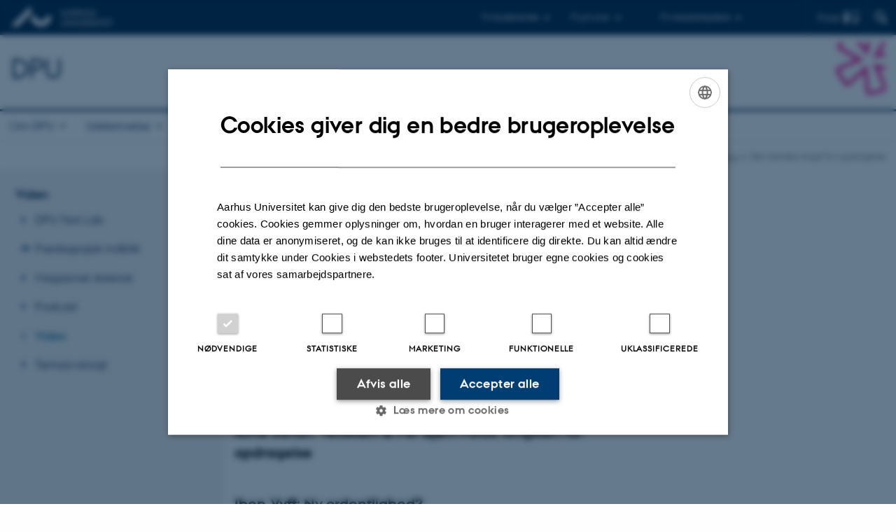

--- FILE ---
content_type: text/html; charset=utf-8
request_url: https://dpu.au.dk/viden/video/den-danske-angst-for-opdragelse
body_size: 8181
content:
<!DOCTYPE html>
<html lang="da" class="no-js">
<head>

<meta charset="utf-8">
<!-- 
	This website is powered by TYPO3 - inspiring people to share!
	TYPO3 is a free open source Content Management Framework initially created by Kasper Skaarhoj and licensed under GNU/GPL.
	TYPO3 is copyright 1998-2026 of Kasper Skaarhoj. Extensions are copyright of their respective owners.
	Information and contribution at https://typo3.org/
-->



<title>Den danske angst for opdragelse</title>
<script>
  var cookieScriptVersion = "202105251325";
  var cookieScriptId = "a8ca7e688df75cd8a6a03fcab6d18143";
</script>
<meta name="DC.Language" scheme="NISOZ39.50" content="da" />
<meta name="DC.Title" content="Den danske angst for opdragelse" />
<meta http-equiv="Last-Modified" content="2025-04-24T10:19:50+02:00" />
<meta name="DC.Date" scheme="ISO8601" content="2025-04-24T10:19:50+02:00" />
<meta name="DC.Contributor" content="" />
<meta name="DC.Creator" content="" />
<meta name="DC.Publisher" content="Aarhus Universitet" />
<meta name="DC.Type" content="text/html" />
<meta name="generator" content="TYPO3 CMS" />
<meta http-equiv="content-language" content="da" />
<meta name="author" content="" />
<meta name="twitter:card" content="summary" />
<meta name="rating" content="GENERAL" />


<link rel="stylesheet" type="text/css" href="/typo3temp/assets/css/4adea90c81.css?1637661303" media="all">
<link rel="stylesheet" type="text/css" href="https://cdn.au.dk/2016/assets/css/app.css" media="all">
<link rel="stylesheet" type="text/css" href="https://cdn.au.dk/components/umd/all.css" media="all">
<link rel="stylesheet" type="text/css" href="/typo3conf/ext/aufluidpages/Resources/Public/Css/fluid_styled_content.css?1765963106" media="all">
<link rel="stylesheet" type="text/css" href="/typo3conf/ext/au_config/Resources/Public/Css/Powermail/CssDemo.css?1765963105" media="all">
<link rel="stylesheet" type="text/css" href="/typo3conf/ext/au_config/Resources/Public/Css/powermail-overrides.css?1765963105" media="all">
<link rel="stylesheet" type="text/css" href="/typo3conf/ext/au_news/Resources/Public/Css/news-basic.css?1765963107" media="all">
<link rel="stylesheet" type="text/css" href="https://customer.cludo.com/css/511/2151/cludo-search.min.css" media="all">
<link href="/typo3conf/ext/au_kalturasimple/Resources/Public/Css/style.css?1765963107" rel="stylesheet" type="text/css" >


<script src="https://cdn.jsdelivr.net/npm/react@16.13.1/umd/react.production.min.js"></script>
<script src="https://cdn.jsdelivr.net/npm/react-dom@16.13.1/umd/react-dom.production.min.js"></script>
<script src="https://cdn.jsdelivr.net/npm/axios@0.19.2/dist/axios.min.js"></script>
<script src="https://cdn.jsdelivr.net/npm/dom4@2.1.5/build/dom4.js"></script>
<script src="https://cdn.jsdelivr.net/npm/es6-shim@0.35.5/es6-shim.min.js"></script>
<script src="https://cdn.au.dk/2016/assets/js/vendor.js"></script>
<script src="https://cdn.au.dk/2016/assets/js/app.js"></script>
<script src="https://cdn.jsdelivr.net/npm/@aarhus-university/au-designsystem-delphinus@latest/public/projects/typo3/js/app.js"></script>
<script src="/typo3conf/ext/au_news/Resources/Public/JavaScript/Infobox.js?1765963107"></script>


<base href="//dpu.au.dk/"><link href="https://cdn.au.dk/favicon.ico" rel="shortcut icon" /><meta content="AU normal contrast" http-equiv="Default-Style" /><meta http-equiv="X-UA-Compatible" content="IE=Edge,chrome=1" /><meta name="viewport" content="width=device-width, initial-scale=1.0"><meta name="si_pid" content="42343" />
<script>
    var topWarning = false;
    var topWarningTextDa = '<style type="text/css">@media (max-width: 640px) {.ie-warning a {font-size:0.8em;} .ie-warning h3 {line-height: 1;} } .ie-warning h3 {text-align:center;} .ie-warning a {padding: 0;} .ie-warning a:hover {text-decoration:underline;}</style><h3><a href="https://medarbejdere.au.dk/corona/">Coronavirus: Information til studerende og medarbejdere</a></h3>';
    var topWarningTextEn = '<style type="text/css">@media (max-width: 640px) {.ie-warning a {font-size:0.8em;} .ie-warning h3 {line-height: 1;} } .ie-warning h3 {text-align:center;} .ie-warning a:hover {text-decoration:underline;}</style><h3><a href="https://medarbejdere.au.dk/en/corona/">Coronavirus: Information for students and staff</a></h3>';
    var primaryDanish = true;
</script>
<script>
    var cludoDanishPath = '/soegning';
    var cludoEnglishPath = '/en/site-search';
    var cludoEngineId = 10182;
</script>
<script> var cludoEngineId = 10182;
</script><link rel="image_src" href="//www.au.dk/fileadmin/res/facebookapps/au_standard_logo.jpg" />
<!-- Pingdom hash not set -->
<meta name="pageID" content="42343" /><meta name="languageID" content="0" /><link rel="schema.dc" href="http://purl.org/dc/elements/1.1/" />    <link rel="stylesheet" type="text/css" href="https://cdn.jsdelivr.net/npm/@aarhus-university/au-designsystem-delphinus@latest/public/projects/typo3/style.css" media="all">
<link rel="canonical" href="https://dpu.au.dk/viden/video/den-danske-angst-for-opdragelse"/>

<!-- This site is optimized with the Yoast SEO for TYPO3 plugin - https://yoast.com/typo3-extensions-seo/ -->
<script type="application/ld+json">[{"@context":"https:\/\/www.schema.org","@type":"BreadcrumbList","itemListElement":[{"@type":"ListItem","position":1,"item":{"@id":"https:\/\/auinstallation29.cs.au.dk\/","name":"TYPO3"}},{"@type":"ListItem","position":2,"item":{"@id":"https:\/\/dpu.au.dk\/","name":"DPU - Danmarks institut for P\u00e6dagogik og Uddannelse"}},{"@type":"ListItem","position":3,"item":{"@id":"https:\/\/dpu.au.dk\/viden","name":"Viden"}},{"@type":"ListItem","position":4,"item":{"@id":"https:\/\/dpu.au.dk\/viden\/video","name":"Video"}},{"@type":"ListItem","position":5,"item":{"@id":"https:\/\/dpu.au.dk\/viden\/video\/udenformenu","name":"Videosider"}},{"@type":"ListItem","position":6,"item":{"@id":"https:\/\/dpu.au.dk\/viden\/video\/den-danske-angst-for-opdragelse","name":"Den danske angst for opdragelse"}}]}];</script>
</head>
<body class="department layout14 level4">


    







        
                <header>
    <div class="row section-header">
        <div class="large-12 medium-12 small-12 columns logo">
            <a class="main-logo" href="//www.au.dk/" itemprop="url">
                <object data="https://cdn.au.dk/2016/assets/img/logos.svg#au" type="image/svg+xml" alt="Aarhus Universitets logo" aria-labelledby="section-header-logo">
                    <p id="section-header-logo">Aarhus Universitets logo</p>
                </object>
            </a>
            <div class="hide-for-small-only find">
                <a class="button find-button float-right" type="button" data-toggle="find-dropdown">Find</a>
                <div class="dropdown-pane bottom " id="find-dropdown" data-dropdown data-hover="false"
                    data-hover-pane="false" data-close-on-click="true">
                    <div id="find-container" class="find-container"></div>
                </div>
            </div>
            <div class="search">
                
<div class="au_searchbox" id="cludo-search-form" role="search">
    <form class="au_searchform">
        <fieldset>
            <input class="au_searchquery" type="search" value="" name="searchrequest" id="cludo-search-form-input" aria-autocomplete="list"
                   aria-haspopup="true" aria-label="Indtast søgekriterium" title="Indtast søgekriterium" />
            <input class="au_searchbox_button" type="submit" title="Søg" value="Søg" />
        </fieldset>
    </form>
</div>

            </div>
            <div class="language-selector">
                

    
        
    
        
    
        
    
        
    
        
    
        
    
        
    


            </div>
            <nav class="utility-links">

        

        <div id="c327370" class="csc-default csc-frame frame frame-default frame-type-html frame-layout-0 ">
            
            
                



            
            
            

    <script>
// Default alphabox med medarbejderservice til utility-box
AU.alphabox.boxes.push(DEFAULT_util_staffservice_da);
</script>
                <ul class="utility resetlist">
                    <li><a href="javascript:void(0)" data-toggle="utility-pane-student">Til studerende</a></li>
                      <li><a href="javascript:void(0)" data-toggle="utility-pane-phd">Til ph.d.er</a></li>
                    <li><a href="javascript:void(0)" data-toggle="utility-pane-staff">Til medarbejdere</a></li>

                    <div class="dropdown-pane student" id="utility-pane-student" data-dropdown data-close-on-click="true">
            <h2>Studieportaler</h2>
                        <a href="//studerende.au.dk/arts" target="_self" class="button bg-student expanded text-left arrow">Studieportal - Arts</a>
                    </div>

                    <div class="dropdown-pane phd" id="utility-pane-phd" data-dropdown data-close-on-click="true">
            <h2>Ph.d.-portal</h2>
                        <a href="//phd.au.dk/arts" target="_self" class="button bg-phd expanded text-left arrow">Faculty of Arts</a>
                    </div>

                    <div class="dropdown-pane" id="utility-pane-staff" data-dropdown data-close-on-click="true">
                        <h2>Lokale medarbejderinformationer</h2>
<a href="//edu.medarbejdere.au.dk/" target="_self" class="button bg-staff expanded text-left arrow">Medarbejderportal - DPU</a>
                        <div id="au_alphabox_staff_utility"></div>
                    </div>                   
                </ul>




            
                



            
            
                



            
        </div>

    

</nav>
        </div>
    </div>
    
    <div class="row section-title">
        <div class=" large-10 medium-10 columns">
            <h1>
                <a href="">DPU</a>
            </h1>
        </div>
        <div class="large-2 medium-2 small-2 columns seal text-right">
            
                <img class="seal show-for-medium" src="//dpu.au.dk/fileadmin/edu/logo-DPU-hjemmesiden.png" alt="Aarhus Universitets segl" />
            
        </div>
    </div>
    <div class="row header-menu">
        <div class="columns medium-12 large-12 small-12 small-order-2">
            <div class="title-bar align-right" data-responsive-toggle="menu" data-hide-for="medium">
                <div class="mobile-nav">
                    <button class="menu-icon" data-toggle></button>
                </div>
            </div>
            <nav class="top-bar" id="menu"><div class="top-bar-left"><ul class="vertical medium-horizontal menu resetlist" data-responsive-menu="accordion medium-dropdown" data-hover-delay="300" data-closing-time="60" data-options="autoclose:false; closeOnClick:true; forceFollow:true;" ><li class="has-submenu"><a href="/om-dpu" target="_top">Om DPU</a><ul  class="vertical menu"><li><a href="/om-dpu/organisation" target="_top">Organisation</a></li><li><a href="/om-dpu/historie" target="_top">Historie</a></li><li><a href="/om-dpu/samarbejde" target="_top">Samarbejde</a></li><li><a href="/om-dpu/ledelse" target="_top">Ledelse</a></li><li><a href="/om-dpu/medarbejdere" target="_top">Medarbejdere</a></li><li><a href="/om-dpu/aftagerpanel" target="_top">Aftagerpanel</a></li><li><a href="/om-dpu/nyheder" target="_top">Nyheder</a></li><li><a href="/om-dpu/arrangementer" target="_top">Arrangementer</a></li><li><a href="/om-dpu/ledige-stillinger" target="_top">Ledige stillinger</a></li></ul></li><li class="has-submenu"><a href="/uddannelse" target="_top">Uddannelse</a><ul  class="vertical menu"><li><a href="/uddannelse/bacheloruddannelse" target="_top">Bacheloruddannelse</a></li><li><a href="/uddannelse/kandidatuddannelser" target="_top">Kandidatuddannelser</a></li><li><a href="/uddannelse/erhvervskandidatuddannelser-paa-dpu" target="_top">Erhvervskandidatuddannelser</a></li><li><a href="/masteruddannelser" target="_top">Masteruddannelser</a></li><li><a href="/uddannelse/phd-1" target="_top">Ph.d.</a></li><li><a href="/uddannelse/kurserogefteruddannelse" target="_top">Kurser og efteruddannelse</a></li><li><a href="/uddannelse/studieliv" target="_top">Studieliv</a></li><li><a href="/uddannelse/informationogvejledning" target="_top">Kontakt/vejledning</a></li><li><a href="/uddannelse/informationogvejledning/aabent-hus" target="_top">Åbent hus</a></li></ul></li><li class="has-submenu"><a href="/forskning" target="_top">Forskning</a><ul  class="vertical menu"><li><a href="/forskning/forskningscentre" target="_top">Forskningscentre</a></li><li><a href="/forskning/forskningsprogrammer" target="_top">Forskningsprogrammer</a></li><li><a href="/forskning/forskningsenheder" target="_top">Forskningsenheder</a></li><li><a href="/forskning/find-en-forsker" target="_top">Find en forsker</a></li><li><a href="/forskning/publikationer" target="_top">Publikationer</a></li><li><a href="/forskning/projekter" target="_top">Projekter</a></li><li><a href="/ncs" target="_top">Nationalt Center for Skoleforskning</a></li><li><a href="/unesco-chair" target="_top">UNESCO Chair</a></li></ul></li><li class="has-submenu active"><a href="/viden" target="_top">Viden</a><ul  class="vertical menu"><li><a href="/testlab" target="_top">DPU Test Lab</a></li><li><a href="/viden/paedagogiskindblik" target="_top">Pædagogisk indblik</a></li><li><a href="/asterisk" target="_top">Magasinet Asterisk</a></li><li><a href="/viden/podcast" target="_top">Podcast</a></li><li class="active"><a href="/viden/video" target="_top">Video</a></li><li><a href="/viden/temaer" target="_top">Temaoversigt</a></li></ul></li><li><a href="/om-dpu/kontakt" target="_top">Kontakt</a></li></ul></div></nav>
        </div>
    </div>
    <div id="fade"></div>
</header>

            
    


    <div class="row breadcrumb align-right hide-for-small-only">
        <div class="columns medium-12">
            <div id="au_breadcrumb"><span class="breadcrumb-prefix">Du er her:</span>&#160;<a href="https://dpu.au.dk">DPU</a><span class="icon-bullet_rounded">&#160;</span><a href="/viden">Viden</a><span class="icon-bullet_rounded">&#160;</span><a href="/viden/video">Video</a><span class="icon-bullet_rounded">&#160;</span><strong>Den danske angst for opdragelse</strong></div>
        </div>
    </div>
    <div class="row">
        <nav class="small-12 large-3 medium-4 columns medium-only-portrait-4 pagenav left-menu align-top">
            <h3 class="menu-title"><a href="/viden">Viden</a></h3><ul id="au_section_nav_inner_list"><li><a href="/testlab" target="_top">DPU Test Lab</a></li><li class="au_branch"><a href="/viden/paedagogiskindblik" target="_top">Pædagogisk indblik</a></li><li><a href="/asterisk" target="_top">Magasinet Asterisk</a></li><li><a href="/viden/podcast" target="_top">Podcast</a></li><li class="au_current lv1"><a href="/viden/video" target="_top">Video</a></li><li><a href="/viden/temaer" target="_top">Temaoversigt</a></li></ul>
        </nav>
        <div class="small-12 large-9 medium-8 columns medium-only-portrait-8 content main" id="au_content">
            <div class="row">
                <div class="large-8 medium-8 medium-only-portrait-12 small-12 columns">
                    <h1 class="pagetitle">Den danske angst for opdragelse</h1>
                    

        

        <div id="c230976" class="csc-default csc-frame frame frame-default frame-type-text frame-layout-0 ">
            
            
                



            
            
                

    
        <div class="csc-header">
            

    
            <h1 class="csc-firstHeader ">
                Konference 23. oktober 2014
            </h1>
        



            



            



        </div>
    



            
            

    <p>Institut for Uddannelse og Pædagogik (DPU) afholdt&nbsp;d. 23. oktober 2014 en&nbsp;konference i&nbsp;anledning af udgivelsen af bogen ”Angsten for opdragelse” udgivet af forlaget KLIM og skrevet af de norske forfattere Arne Johan Vetlesen og Per Bjørn Foros.
</p>
<p>Konferencen stillede skarpt på spørgsmål, der også er højaktuelle i en dansk sammenhæng.</p><ul> <li><a href="https://konferencer.au.dk/den-danske-angst-for-opdragelse/" target="_self">Læs mere om konferencen og se programmet</a></li> </ul><h2><em>Video fra konferencen kan pt. kun afspilles i Internet Explorer og Mozilla Firefox</em></h2>
<p>&nbsp;</p>


            
                



            
            
                



            
        </div>

    



        

        <div id="c230956" class="csc-default csc-frame frame frame-default frame-type-kaltura_element frame-layout-0 ">
            
            
                



            
            
                

    
        <div class="csc-header">
            

    
            <h1 class="csc-firstHeader ">
                Arne Johan Vetlesen & Per Bjørn Foros: Angsten for opdragelse 
            </h1>
        



            



            



        </div>
    



            
            
    
    
    <div id="au_kaltura_0_sp3zbq36 "
		width="400"
		height="225"
		class="au_kaltura_video">
    </div>

            
                



            
            
                



            
        </div>

    



        

        <div id="c230979" class="csc-default csc-frame frame frame-default frame-type-html frame-layout-0 ">
            
            
                



            
            
            

    <br>


            
                



            
            
                



            
        </div>

    



        

        <div id="c230957" class="csc-default csc-frame frame frame-default frame-type-kaltura_element frame-layout-0 ">
            
            
                



            
            
                

    
        <div class="csc-header">
            

    
            <h1 class="csc-firstHeader ">
                Iben Vyff: Ny ordentlighed?
            </h1>
        



            



            



        </div>
    



            
            
    
    
    <div id="au_kaltura_0_mr3bhaxm "
		width="400"
		height="225"
		class="au_kaltura_video">
    </div>

            
                



            
            
                



            
        </div>

    



        

        <div id="c231019" class="csc-default csc-frame frame frame-default frame-type-html frame-layout-0 ">
            
            
                



            
            
            

    <br>


            
                



            
            
                



            
        </div>

    



        

        <div id="c230958" class="csc-default csc-frame frame frame-default frame-type-kaltura_element frame-layout-0 ">
            
            
                



            
            
                

    
        <div class="csc-header">
            

    
            <h1 class="csc-firstHeader ">
                Hanne Knudsen: Fra pligt til hyperansvar
            </h1>
        



            



            



        </div>
    



            
            
    
    
    <div id="au_kaltura_0_nd16xxyi "
		width="400"
		height="225"
		class="au_kaltura_video">
    </div>

            
                



            
            
                



            
        </div>

    



        

        <div id="c231021" class="csc-default csc-frame frame frame-default frame-type-html frame-layout-0 ">
            
            
                



            
            
            

    <br>


            
                



            
            
                



            
        </div>

    



        

        <div id="c230959" class="csc-default csc-frame frame frame-default frame-type-kaltura_element frame-layout-0 ">
            
            
                



            
            
                

    
        <div class="csc-header">
            

    
            <h1 class="csc-firstHeader ">
                Iben Vyff og Hanne Knudsen: Debat
            </h1>
        



            



            



        </div>
    



            
            
    
    
    <div id="au_kaltura_0_tnf515gv "
		width="400"
		height="225"
		class="au_kaltura_video">
    </div>

            
                



            
            
                



            
        </div>

    



        

        <div id="c231024" class="csc-default csc-frame frame frame-default frame-type-html frame-layout-0 ">
            
            
                



            
            
            

    <br>


            
                



            
            
                



            
        </div>

    



        

        <div id="c230960" class="csc-default csc-frame frame frame-default frame-type-kaltura_element frame-layout-0 ">
            
            
                



            
            
                

    
        <div class="csc-header">
            

    
            <h1 class="csc-firstHeader ">
                Niels Egelund: Opdragelse gennem disciplinering 
            </h1>
        



            



            



        </div>
    



            
            
    
    
    <div id="au_kaltura_0_dkbye9lk"
		width="400"
		height="225"
		class="au_kaltura_video">
    </div>

            
                



            
            
                



            
        </div>

    



        

        <div id="c231034" class="csc-default csc-frame frame frame-default frame-type-html frame-layout-0 ">
            
            
                



            
            
            

    <br>


            
                



            
            
                



            
        </div>

    



        

        <div id="c230961" class="csc-default csc-frame frame frame-default frame-type-kaltura_element frame-layout-0 ">
            
            
                



            
            
                

    
        <div class="csc-header">
            

    
            <h1 class="csc-firstHeader ">
                Niels Egelund & Helle Plauborg: Debat
            </h1>
        



            



            



        </div>
    



            
            
    
    
    <div id="au_kaltura_0_q2gz8uxg "
		width="400"
		height="225"
		class="au_kaltura_video">
    </div>

            
                



            
            
                



            
        </div>

    



        

        <div id="c231026" class="csc-default csc-frame frame frame-default frame-type-html frame-layout-0 ">
            
            
                



            
            
            

    <br>


            
                



            
            
                



            
        </div>

    



        

        <div id="c230962" class="csc-default csc-frame frame frame-default frame-type-kaltura_element frame-layout-0 ">
            
            
                



            
            
                

    
        <div class="csc-header">
            

    
            <h1 class="csc-firstHeader ">
                Laura Gilliam: At balancere på slap line og at gå på tværs - en analyse af aktuelle opdragelsesidealer 
            </h1>
        



            



            



        </div>
    



            
            
    
    
    <div id="au_kaltura_0_084x1kds "
		width="400"
		height="225"
		class="au_kaltura_video">
    </div>

            
                



            
            
                



            
        </div>

    



        

        <div id="c231025" class="csc-default csc-frame frame frame-default frame-type-html frame-layout-0 ">
            
            
                



            
            
            

    <br>


            
                



            
            
                



            
        </div>

    



        

        <div id="c230963" class="csc-default csc-frame frame frame-default frame-type-kaltura_element frame-layout-0 ">
            
            
                



            
            
                

    
        <div class="csc-header">
            

    
            <h1 class="csc-firstHeader ">
                Eva Gulløv: Institutionel opdragelse - subtile og manifeste faner
            </h1>
        



            



            



        </div>
    



            
            
    
    
    <div id="au_kaltura_0_90swssn1 "
		width="400"
		height="225"
		class="au_kaltura_video">
    </div>

            
                



            
            
                



            
        </div>

    



        

        <div id="c231035" class="csc-default csc-frame frame frame-default frame-type-html frame-layout-0 ">
            
            
                



            
            
            

    <br>


            
                



            
            
                



            
        </div>

    



        

        <div id="c230964" class="csc-default csc-frame frame frame-default frame-type-kaltura_element frame-layout-0 ">
            
            
                



            
            
                

    
        <div class="csc-header">
            

    
            <h1 class="csc-firstHeader ">
                Laura Gilliam & Eva Gulløv: Debat
            </h1>
        



            



            



        </div>
    



            
            
    
    
    <div id="au_kaltura_0_0y842nku "
		width="400"
		height="225"
		class="au_kaltura_video">
    </div>

            
                



            
            
                



            
        </div>

    


                </div>
                <div class="large-4 medium-4 medium-only-portrait-12 small-12 columns related">
                    
                </div>
                <div class="column medium-12 small-12">
                    <div class="au_contentauthor">
                        
<div class="au_contentauthor-revised">
    Revideret
    24.04.2025
</div>

    -
    <div class="tx-lfcontactauthor-pi1">
        <a href="mailto:mife@au.dk?subject=t3Pageid:42343_t3PageUrl:http://dpu.au.dk/viden/video/den-danske-angst-for-opdragelse" >Michelle Fehlhaber</a>
    </div>




                    </div>
                </div>
            </div>
        </div>
    </div>
    <footer>
        

        

        <div id="c554472" class="csc-default csc-frame frame frame-default frame-type-html frame-layout-0 ">
            
            
                



            
            
            

    <script type="text/javascript"> _linkedin_partner_id = "4461666"; window._linkedin_data_partner_ids = window._linkedin_data_partner_ids || []; window._linkedin_data_partner_ids.push(_linkedin_partner_id); </script><script type="text/javascript"> (function(l) { if (!l){window.lintrk = function(a,b){window.lintrk.q.push([a,b])}; window.lintrk.q=[]} var s = document.getElementsByTagName("script")[0]; var b = document.createElement("script"); b.type = "text/javascript";b.async = true; b.src = "https://snap.licdn.com/li.lms-analytics/insight.min.js"; s.parentNode.insertBefore(b, s);})(window.lintrk); </script> <noscript> <img height="1" width="1" style="display:none;" alt="" src="https://px.ads.linkedin.com/collect/?pid=4461666&fmt=gif" /> </noscript>


            
                



            
            
                



            
        </div>

    


        
        

        

        <div id="c327372" class="csc-default csc-frame frame frame-default frame-type-html frame-layout-0 ">
            
            
                



            
            
            

    <footer class="row global">
    <div class="large-6 medium-6 columns small-12">
        <div class="row">
            <div class="large-6 medium-6 small-6 columns small-order-2 medium-order-1">
                <img class="seal" src="https://cdn.au.dk/2016/assets/img/au_segl.svg"/>
            </div>
            <div class="large-6 medium-6 columns small-order-1">
              <h3>DPU</h3>
              
              <p><strong>Campus Emdrup i København</strong><br>Tuborgvej 164<br>
                2400 København NV<br>
                                  <a href="//www.au.dk/om/organisation/find-au/bygningskort/?b=A%20(Emdrup)" target="_self" aria-label="Find Campus Emdrup på kort">Find os på kort</a></p>
                    
              
              <p><strong>Campus Aarhus</strong><br>Nobelparken, bygning 1483<br>Jens Chr. Skous Vej 4<br>8000 Aarhus C<br>

<a href="//www.au.dk/om/organisation/find-au/bygningskort/?b=1483" target="_self" aria-label="Find Campus Aarhus på kort" data-htmlarea-external="1">Find os på kort</a></p>
<p>E: <a href="&#109;&#97;&#105;&#108;&#116;&#111;&#58;&#100;&#112;&#117;&#64;&#97;&#117;&#46;&#100;&#107;">dpu&#64;au.dk</a></br>
T: 8715 0000 </br>
(Aarhus Universitets hovednummer)
                      <br>CVR-nr: 31119103<br>
                      <a href="//medarbejdere.au.dk/administration/oekonomi/ean-numrepaaaarhusuniversitet/" target="_blank" data-htmlarea-external="1" rel="noreferrer">EAN-numre</a></p>
<p><a href="//dpu.au.dk/om-dpu/" target="_self" aria-label="Læs mere om DPU">Om DPU</a></br>
<a href="https://dpu.au.dk/om-dpu/kontakt" target="_self" aria-label="Kontakt">Kontakt</a>
                    </p>
              
                
</div>
        </div>
    </div>
    <div class="small-12 large-6 medium-6 columns">
        <div class="row">
            <div class="small-6 large-4 medium-6 columns">
                <h3>Forskning</h3>
                <ul class="resetlist">
                    
                    <li><a href="https://dpu.au.dk/forskning/forskningsprogrammer" target="_self" aria-label="Forskningsprogrammer">Forskningsprogrammer</a></li>
<li><a href="https://dpu.au.dk/forskning/forskningscentre" target="_self" aria-label="Forskningscentre">Forskningscentre</a></li>
<li><a href="https://dpu.au.dk/forskning/forskningsenheder" target="_self" aria-label="Forskningsenheder">Forskningsenheder</a></li>

                                    </ul>
            </div>
            <div class="small-6 large-4 medium-6 columns">
                <h3>Uddannelser</h3>
                <ul class="resetlist">
                    <li><a href="//edu.au.dk/uddannelse/bacheloruddannelse/" target="_self" aria-label="Læs om vores bachelorudannelser">Bachelor</a></li>
                    <li><a href="//edu.au.dk/uddannelse/kandidatuddannelser/" target="_self" aria-label="Læs om kandidatuddannelser på DPU">Kandidat</a></li>
                    <li><a href="https://dpu.au.dk/uddannelse/phd-1" target="_self" aria-label="Læs om Ph.d.-uddanelser på DPU">Ph.d.</a></li>
                    <li>Master</li>
                    <li><a href="//edu.au.dk/uddannelse/kurserogefteruddannelse/" target="_self" aria-label="Læs mere om efter og videreudannelse på DPU">Efter- og videreuddannelse</a></li>
                </ul>

            </div>
            <div class="small-12 large-4 medium-6 columns">
                <h3>Formidling</h3>
                <ul class="resetlist">
<li><a href="https://dpu.au.dk/om-dpu/nyheder/nyhedsmail" target="_self" aria-label="nyhedsmail">Få nyhedsmail fra DPU</a></li>        
<li><a href="https://dpu.au.dk/viden/paedagogiskindblik/" target="_self" aria-label="Læs forskningsoversigter fra Pædagogisk indblik">Pædagogisk indblik</a></li>
                  <li><a href="https://dpu.au.dk/asterisk" aria-label="DPU's magasin Asterisk">Magasinet Asterisk</a></li>

                  <li><a href="https://dpu.au.dk/forskning/find-en-forsker/" target="_self" aria-label="Find en forsker fra DPU">Find en forsker</a></li>
                </ul>
                <p class="muted">
      <br><br>
                    <a href="//www.au.dk/om/profil/detteweb/ophavsret/" target="_self">©</a> &mdash;
                    <a href="https://www.au.dk/cookiepolitik/" target="_self">Cookies på au.dk</a>
                    <a href="//www.au.dk/om/profil/privatlivspolitik/" target="_self" aria-label="Læs om privatlivspolitik på dpu.au.dk">Privatlivspolitik</a>
                    <a href="https://www.was.digst.dk/au-dk" target="_self" aria-label="Læs tilgængelighedserklæringen for dpu.au.dk">Tilgængelighedserklæring</a>
              </p>

            </div>
        </div>
    </div>

</footer>



            
                



            
            
                



            
        </div>

    


        <div class="page-id row">42343&nbsp;/ i29</div>
    </footer>

<script src="https://cdn.au.dk/apps/react/findwidget/latest/app.js"></script>
<script src="/typo3conf/ext/powermail/Resources/Public/JavaScript/Libraries/jquery.datetimepicker.min.js?1726555775"></script>
<script src="/typo3conf/ext/powermail/Resources/Public/JavaScript/Libraries/parsley.min.js?1726555775"></script>
<script src="/typo3conf/ext/au_config/Resources/Public/JavaScript/Powermail/Tabs.min.js?1765963105"></script>
<script src="/typo3conf/ext/powermail/Resources/Public/JavaScript/Powermail/Form.min.js?1726555775"></script>
<script src="/typo3conf/ext/au_kalturasimple/Resources/Public/JavaScript/au-kaltura.js?1765963107"></script>
<script>
/*<![CDATA[*/
/*TS_inlineFooter*/
var alertCookies = false;

/*]]>*/
</script>

</body>
</html>

--- FILE ---
content_type: text/css; charset=utf-8
request_url: https://dpu.au.dk/typo3conf/ext/aufluidpages/Resources/Public/Css/fluid_styled_content.css?1765963106
body_size: -138
content:
.ce-gallery figcaption {
    color: #818181;
    font-size: 12.87px;
    padding: .4em 0;
}

.ce-intext.ce-left ol {
    padding-left: 2.2rem;
    margin-left: 0;
    overflow: auto;
}

.ce-intext.ce-left ul {
    padding-left: 1.25rem;
    margin-left: 0;
    overflow: auto;
}


--- FILE ---
content_type: text/css; charset=utf-8
request_url: https://dpu.au.dk/typo3conf/ext/au_kalturasimple/Resources/Public/Css/style.css?1765963107
body_size: -124
content:
#au_kaltura_overlay_container { position: fixed; top: 86px; left: 50%; margin-left: -495px; z-index: 100; display: none; background-color: #fff; padding: 15px; }
.au_kaltura_overlay img.play { display: block; margin: 0 auto; width: 66px; height: 66px; }
.au_kaltura_overlay { cursor: pointer; margin-bottom: 1em; }

--- FILE ---
content_type: application/javascript; charset=utf-8
request_url: https://dpu.au.dk/typo3conf/ext/au_kalturasimple/Resources/Public/JavaScript/au-kaltura.js?1765963107
body_size: 652
content:
if (typeof AU !== "undefined") {

    var AU = AU || {};

    AU.kaltura = {
        overlayPlayer: 'au_kaltura_overlay',
        loaded: false,
        serverUrl: '//kaltura.statsbiblioteket.dk',
        partnerId: 104,
        uiconfId: 6709639,
        playing: '',
        init: function() {
            var kalturaElements = jQuery('.au_kaltura_video');
            if (kalturaElements.length > 0) {
                AU.kaltura.load(function() {
                    jQuery.each(kalturaElements, function() {
                        var width, height;
                        var elementId = jQuery(this).attr('id');
                        var elementIdSplit = elementId.split('au_kaltura_');
                        if (elementIdSplit.length === 2) {
                            width = jQuery(this).attr('width');
                            height = jQuery(this).attr('height');
                            var autostart = jQuery(this).hasClass('au_kaltura_autoplay');
                            AU.kaltura.embed(elementId, elementIdSplit[1], autostart, width, height);
                        }
                    });
                });
            }

            AU.navigation.fade.functions.push(function() {
                if (AU.kaltura.playing !== '') {
                    document.getElementById(AU.kaltura.overlayPlayer).sendNotification("doPause");
                    jQuery('#au_kaltura_overlay_container').css('visibility', 'hidden');
                }
            });
        },
        load: function(success) {
            if (!this.loaded) {
                var url = this.serverUrl + '/p/' + this.partnerId + '/sp/' + this.partnerId + '00/embedIframeJs/uiconf_id/' + this.uiconfId + '/partner_id/' + this.partnerId;
                if (typeof success !== "undefined" && typeof success === "function") {
                    jQuery.getScript(url, function() {
                        success();
                    });
                } else {
                    jQuery.getScript(url);
                }

                // Laver den generiske overlay div
                jQuery('body').append(jQuery('<div />', {
                    'id': 'au_kaltura_overlay_container',
                    'html': '<div id="au_kaltura_overlay"></div>'
                }));

                this.loaded = true;
            }
        },
        embed: function(container, entryId, autoPlay, width, height, callback) {
            if (this.loaded) {
                kWidget.embed({
                    'targetId': container,
                    'wid': '_' + this.partnerId,
                    'uiconf_id': this.uiconfId,
                    'entry_id': entryId,
                    'flashvars': {
                        'autoPlay': autoPlay,
                        'mediaProxy.preferedFlavorBR': 2600
                    },
                    'params': {
                        'wmode': 'transparent'
                    },
                    'width': width,
                    'height': height,
                    readyCallback: function(playerId) {
                        if (typeof callback !== "undefined" && typeof callback === "function") {
                            callback();
                        }
                    }
                });
            }
        }
    };

    (function() {

        AU.ready.push(function() {

            AU.kaltura.init();

        });

    })();
}
